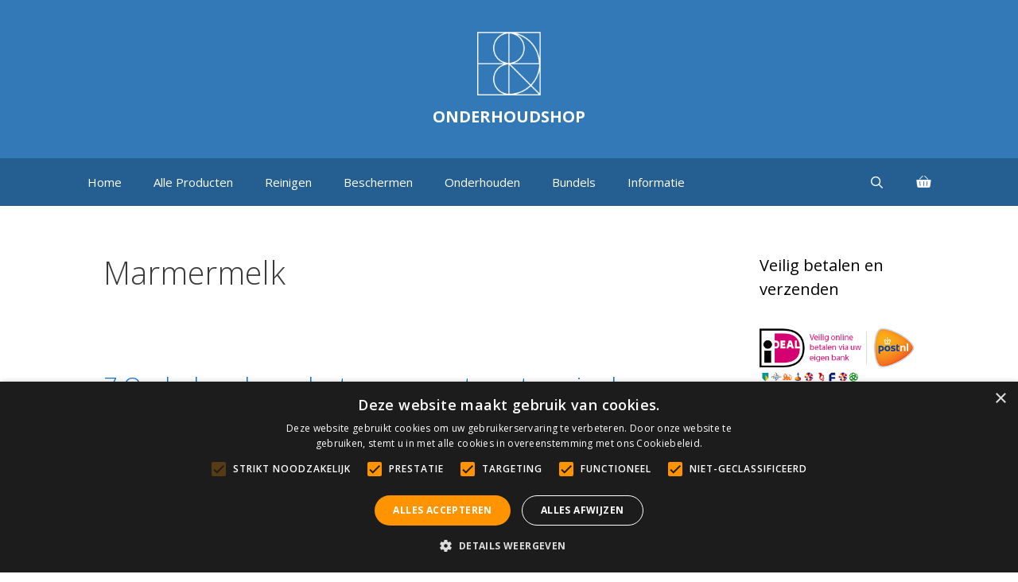

--- FILE ---
content_type: text/html; charset=UTF-8
request_url: https://www.onderhoudshop.nl/tag/marmermelk/
body_size: 20393
content:
<!DOCTYPE html>
<html lang="nl-NL">
<head>
	<meta charset="UTF-8">
<script>
var gform;gform||(document.addEventListener("gform_main_scripts_loaded",function(){gform.scriptsLoaded=!0}),document.addEventListener("gform/theme/scripts_loaded",function(){gform.themeScriptsLoaded=!0}),window.addEventListener("DOMContentLoaded",function(){gform.domLoaded=!0}),gform={domLoaded:!1,scriptsLoaded:!1,themeScriptsLoaded:!1,isFormEditor:()=>"function"==typeof InitializeEditor,callIfLoaded:function(o){return!(!gform.domLoaded||!gform.scriptsLoaded||!gform.themeScriptsLoaded&&!gform.isFormEditor()||(gform.isFormEditor()&&console.warn("The use of gform.initializeOnLoaded() is deprecated in the form editor context and will be removed in Gravity Forms 3.1."),o(),0))},initializeOnLoaded:function(o){gform.callIfLoaded(o)||(document.addEventListener("gform_main_scripts_loaded",()=>{gform.scriptsLoaded=!0,gform.callIfLoaded(o)}),document.addEventListener("gform/theme/scripts_loaded",()=>{gform.themeScriptsLoaded=!0,gform.callIfLoaded(o)}),window.addEventListener("DOMContentLoaded",()=>{gform.domLoaded=!0,gform.callIfLoaded(o)}))},hooks:{action:{},filter:{}},addAction:function(o,r,e,t){gform.addHook("action",o,r,e,t)},addFilter:function(o,r,e,t){gform.addHook("filter",o,r,e,t)},doAction:function(o){gform.doHook("action",o,arguments)},applyFilters:function(o){return gform.doHook("filter",o,arguments)},removeAction:function(o,r){gform.removeHook("action",o,r)},removeFilter:function(o,r,e){gform.removeHook("filter",o,r,e)},addHook:function(o,r,e,t,n){null==gform.hooks[o][r]&&(gform.hooks[o][r]=[]);var d=gform.hooks[o][r];null==n&&(n=r+"_"+d.length),gform.hooks[o][r].push({tag:n,callable:e,priority:t=null==t?10:t})},doHook:function(r,o,e){var t;if(e=Array.prototype.slice.call(e,1),null!=gform.hooks[r][o]&&((o=gform.hooks[r][o]).sort(function(o,r){return o.priority-r.priority}),o.forEach(function(o){"function"!=typeof(t=o.callable)&&(t=window[t]),"action"==r?t.apply(null,e):e[0]=t.apply(null,e)})),"filter"==r)return e[0]},removeHook:function(o,r,t,n){var e;null!=gform.hooks[o][r]&&(e=(e=gform.hooks[o][r]).filter(function(o,r,e){return!!(null!=n&&n!=o.tag||null!=t&&t!=o.priority)}),gform.hooks[o][r]=e)}});
</script>

	<meta name='robots' content='index, follow, max-image-preview:large, max-snippet:-1, max-video-preview:-1' />
<script type="text/javascript" charset="UTF-8" data-cs-platform="wordpress" src="https://cdn.cookie-script.com/s/f70351aa02a9f38ee96977a7f0702c12.js" id="cookie_script-js-with"></script><meta name="viewport" content="width=device-width, initial-scale=1">
	<!-- This site is optimized with the Yoast SEO plugin v26.6 - https://yoast.com/wordpress/plugins/seo/ -->
	<title>Marmermelk - Onderhoudshop</title>
	<link rel="canonical" href="https://www.onderhoudshop.nl/tag/marmermelk/" />
	<meta property="og:locale" content="nl_NL" />
	<meta property="og:type" content="article" />
	<meta property="og:title" content="Marmermelk - Onderhoudshop" />
	<meta property="og:url" content="https://www.onderhoudshop.nl/tag/marmermelk/" />
	<meta property="og:site_name" content="Onderhoudshop" />
	<meta name="twitter:card" content="summary_large_image" />
	<script type="application/ld+json" class="yoast-schema-graph">{"@context":"https://schema.org","@graph":[{"@type":"CollectionPage","@id":"https://www.onderhoudshop.nl/tag/marmermelk/","url":"https://www.onderhoudshop.nl/tag/marmermelk/","name":"Marmermelk - Onderhoudshop","isPartOf":{"@id":"https://www.onderhoudshop.nl/#website"},"breadcrumb":{"@id":"https://www.onderhoudshop.nl/tag/marmermelk/#breadcrumb"},"inLanguage":"nl-NL"},{"@type":"BreadcrumbList","@id":"https://www.onderhoudshop.nl/tag/marmermelk/#breadcrumb","itemListElement":[{"@type":"ListItem","position":1,"name":"Home","item":"https://www.onderhoudshop.nl/"},{"@type":"ListItem","position":2,"name":"Marmermelk"}]},{"@type":"WebSite","@id":"https://www.onderhoudshop.nl/#website","url":"https://www.onderhoudshop.nl/","name":"Onderhoudshop","description":"De specialist in onderhoudsproducten","publisher":{"@id":"https://www.onderhoudshop.nl/#organization"},"potentialAction":[{"@type":"SearchAction","target":{"@type":"EntryPoint","urlTemplate":"https://www.onderhoudshop.nl/?s={search_term_string}"},"query-input":{"@type":"PropertyValueSpecification","valueRequired":true,"valueName":"search_term_string"}}],"inLanguage":"nl-NL"},{"@type":"Organization","@id":"https://www.onderhoudshop.nl/#organization","name":"Onderhoudshop","url":"https://www.onderhoudshop.nl/","logo":{"@type":"ImageObject","inLanguage":"nl-NL","@id":"https://www.onderhoudshop.nl/#/schema/logo/image/","url":"https://www.onderhoudshop.nl/wp-content/uploads/2019/08/cropped-vdhvd-logo-white.png","contentUrl":"https://www.onderhoudshop.nl/wp-content/uploads/2019/08/cropped-vdhvd-logo-white.png","width":214,"height":214,"caption":"Onderhoudshop"},"image":{"@id":"https://www.onderhoudshop.nl/#/schema/logo/image/"}}]}</script>
	<!-- / Yoast SEO plugin. -->


<link rel='dns-prefetch' href='//www.googletagmanager.com' />
<link href='https://fonts.gstatic.com' crossorigin rel='preconnect' />
<link href='https://fonts.googleapis.com' crossorigin rel='preconnect' />
<link rel="alternate" type="application/rss+xml" title="Onderhoudshop &raquo; feed" href="https://www.onderhoudshop.nl/feed/" />
<link rel="alternate" type="application/rss+xml" title="Onderhoudshop &raquo; reacties feed" href="https://www.onderhoudshop.nl/comments/feed/" />
<link rel="alternate" type="application/rss+xml" title="Onderhoudshop &raquo; Marmermelk tag feed" href="https://www.onderhoudshop.nl/tag/marmermelk/feed/" />
<style id='wp-img-auto-sizes-contain-inline-css'>
img:is([sizes=auto i],[sizes^="auto," i]){contain-intrinsic-size:3000px 1500px}
/*# sourceURL=wp-img-auto-sizes-contain-inline-css */
</style>
<link rel='stylesheet' id='generate-fonts-css' href='//fonts.googleapis.com/css?family=Open+Sans:300,300italic,regular,italic,600,600italic,700,700italic,800,800italic' media='all' />
<style id='wp-emoji-styles-inline-css'>

	img.wp-smiley, img.emoji {
		display: inline !important;
		border: none !important;
		box-shadow: none !important;
		height: 1em !important;
		width: 1em !important;
		margin: 0 0.07em !important;
		vertical-align: -0.1em !important;
		background: none !important;
		padding: 0 !important;
	}
/*# sourceURL=wp-emoji-styles-inline-css */
</style>
<link rel='stylesheet' id='wp-block-library-css' href='https://www.onderhoudshop.nl/wp-includes/css/dist/block-library/style.min.css?ver=6.9' media='all' />
<link rel='stylesheet' id='wc-blocks-style-css' href='https://www.onderhoudshop.nl/wp-content/plugins/woocommerce/assets/client/blocks/wc-blocks.css?ver=wc-10.4.3' media='all' />
<style id='global-styles-inline-css'>
:root{--wp--preset--aspect-ratio--square: 1;--wp--preset--aspect-ratio--4-3: 4/3;--wp--preset--aspect-ratio--3-4: 3/4;--wp--preset--aspect-ratio--3-2: 3/2;--wp--preset--aspect-ratio--2-3: 2/3;--wp--preset--aspect-ratio--16-9: 16/9;--wp--preset--aspect-ratio--9-16: 9/16;--wp--preset--color--black: #000000;--wp--preset--color--cyan-bluish-gray: #abb8c3;--wp--preset--color--white: #ffffff;--wp--preset--color--pale-pink: #f78da7;--wp--preset--color--vivid-red: #cf2e2e;--wp--preset--color--luminous-vivid-orange: #ff6900;--wp--preset--color--luminous-vivid-amber: #fcb900;--wp--preset--color--light-green-cyan: #7bdcb5;--wp--preset--color--vivid-green-cyan: #00d084;--wp--preset--color--pale-cyan-blue: #8ed1fc;--wp--preset--color--vivid-cyan-blue: #0693e3;--wp--preset--color--vivid-purple: #9b51e0;--wp--preset--color--contrast: var(--contrast);--wp--preset--color--contrast-2: var(--contrast-2);--wp--preset--color--contrast-3: var(--contrast-3);--wp--preset--color--base: var(--base);--wp--preset--color--base-2: var(--base-2);--wp--preset--color--base-3: var(--base-3);--wp--preset--color--accent: var(--accent);--wp--preset--gradient--vivid-cyan-blue-to-vivid-purple: linear-gradient(135deg,rgb(6,147,227) 0%,rgb(155,81,224) 100%);--wp--preset--gradient--light-green-cyan-to-vivid-green-cyan: linear-gradient(135deg,rgb(122,220,180) 0%,rgb(0,208,130) 100%);--wp--preset--gradient--luminous-vivid-amber-to-luminous-vivid-orange: linear-gradient(135deg,rgb(252,185,0) 0%,rgb(255,105,0) 100%);--wp--preset--gradient--luminous-vivid-orange-to-vivid-red: linear-gradient(135deg,rgb(255,105,0) 0%,rgb(207,46,46) 100%);--wp--preset--gradient--very-light-gray-to-cyan-bluish-gray: linear-gradient(135deg,rgb(238,238,238) 0%,rgb(169,184,195) 100%);--wp--preset--gradient--cool-to-warm-spectrum: linear-gradient(135deg,rgb(74,234,220) 0%,rgb(151,120,209) 20%,rgb(207,42,186) 40%,rgb(238,44,130) 60%,rgb(251,105,98) 80%,rgb(254,248,76) 100%);--wp--preset--gradient--blush-light-purple: linear-gradient(135deg,rgb(255,206,236) 0%,rgb(152,150,240) 100%);--wp--preset--gradient--blush-bordeaux: linear-gradient(135deg,rgb(254,205,165) 0%,rgb(254,45,45) 50%,rgb(107,0,62) 100%);--wp--preset--gradient--luminous-dusk: linear-gradient(135deg,rgb(255,203,112) 0%,rgb(199,81,192) 50%,rgb(65,88,208) 100%);--wp--preset--gradient--pale-ocean: linear-gradient(135deg,rgb(255,245,203) 0%,rgb(182,227,212) 50%,rgb(51,167,181) 100%);--wp--preset--gradient--electric-grass: linear-gradient(135deg,rgb(202,248,128) 0%,rgb(113,206,126) 100%);--wp--preset--gradient--midnight: linear-gradient(135deg,rgb(2,3,129) 0%,rgb(40,116,252) 100%);--wp--preset--font-size--small: 13px;--wp--preset--font-size--medium: 20px;--wp--preset--font-size--large: 36px;--wp--preset--font-size--x-large: 42px;--wp--preset--spacing--20: 0.44rem;--wp--preset--spacing--30: 0.67rem;--wp--preset--spacing--40: 1rem;--wp--preset--spacing--50: 1.5rem;--wp--preset--spacing--60: 2.25rem;--wp--preset--spacing--70: 3.38rem;--wp--preset--spacing--80: 5.06rem;--wp--preset--shadow--natural: 6px 6px 9px rgba(0, 0, 0, 0.2);--wp--preset--shadow--deep: 12px 12px 50px rgba(0, 0, 0, 0.4);--wp--preset--shadow--sharp: 6px 6px 0px rgba(0, 0, 0, 0.2);--wp--preset--shadow--outlined: 6px 6px 0px -3px rgb(255, 255, 255), 6px 6px rgb(0, 0, 0);--wp--preset--shadow--crisp: 6px 6px 0px rgb(0, 0, 0);}:where(.is-layout-flex){gap: 0.5em;}:where(.is-layout-grid){gap: 0.5em;}body .is-layout-flex{display: flex;}.is-layout-flex{flex-wrap: wrap;align-items: center;}.is-layout-flex > :is(*, div){margin: 0;}body .is-layout-grid{display: grid;}.is-layout-grid > :is(*, div){margin: 0;}:where(.wp-block-columns.is-layout-flex){gap: 2em;}:where(.wp-block-columns.is-layout-grid){gap: 2em;}:where(.wp-block-post-template.is-layout-flex){gap: 1.25em;}:where(.wp-block-post-template.is-layout-grid){gap: 1.25em;}.has-black-color{color: var(--wp--preset--color--black) !important;}.has-cyan-bluish-gray-color{color: var(--wp--preset--color--cyan-bluish-gray) !important;}.has-white-color{color: var(--wp--preset--color--white) !important;}.has-pale-pink-color{color: var(--wp--preset--color--pale-pink) !important;}.has-vivid-red-color{color: var(--wp--preset--color--vivid-red) !important;}.has-luminous-vivid-orange-color{color: var(--wp--preset--color--luminous-vivid-orange) !important;}.has-luminous-vivid-amber-color{color: var(--wp--preset--color--luminous-vivid-amber) !important;}.has-light-green-cyan-color{color: var(--wp--preset--color--light-green-cyan) !important;}.has-vivid-green-cyan-color{color: var(--wp--preset--color--vivid-green-cyan) !important;}.has-pale-cyan-blue-color{color: var(--wp--preset--color--pale-cyan-blue) !important;}.has-vivid-cyan-blue-color{color: var(--wp--preset--color--vivid-cyan-blue) !important;}.has-vivid-purple-color{color: var(--wp--preset--color--vivid-purple) !important;}.has-black-background-color{background-color: var(--wp--preset--color--black) !important;}.has-cyan-bluish-gray-background-color{background-color: var(--wp--preset--color--cyan-bluish-gray) !important;}.has-white-background-color{background-color: var(--wp--preset--color--white) !important;}.has-pale-pink-background-color{background-color: var(--wp--preset--color--pale-pink) !important;}.has-vivid-red-background-color{background-color: var(--wp--preset--color--vivid-red) !important;}.has-luminous-vivid-orange-background-color{background-color: var(--wp--preset--color--luminous-vivid-orange) !important;}.has-luminous-vivid-amber-background-color{background-color: var(--wp--preset--color--luminous-vivid-amber) !important;}.has-light-green-cyan-background-color{background-color: var(--wp--preset--color--light-green-cyan) !important;}.has-vivid-green-cyan-background-color{background-color: var(--wp--preset--color--vivid-green-cyan) !important;}.has-pale-cyan-blue-background-color{background-color: var(--wp--preset--color--pale-cyan-blue) !important;}.has-vivid-cyan-blue-background-color{background-color: var(--wp--preset--color--vivid-cyan-blue) !important;}.has-vivid-purple-background-color{background-color: var(--wp--preset--color--vivid-purple) !important;}.has-black-border-color{border-color: var(--wp--preset--color--black) !important;}.has-cyan-bluish-gray-border-color{border-color: var(--wp--preset--color--cyan-bluish-gray) !important;}.has-white-border-color{border-color: var(--wp--preset--color--white) !important;}.has-pale-pink-border-color{border-color: var(--wp--preset--color--pale-pink) !important;}.has-vivid-red-border-color{border-color: var(--wp--preset--color--vivid-red) !important;}.has-luminous-vivid-orange-border-color{border-color: var(--wp--preset--color--luminous-vivid-orange) !important;}.has-luminous-vivid-amber-border-color{border-color: var(--wp--preset--color--luminous-vivid-amber) !important;}.has-light-green-cyan-border-color{border-color: var(--wp--preset--color--light-green-cyan) !important;}.has-vivid-green-cyan-border-color{border-color: var(--wp--preset--color--vivid-green-cyan) !important;}.has-pale-cyan-blue-border-color{border-color: var(--wp--preset--color--pale-cyan-blue) !important;}.has-vivid-cyan-blue-border-color{border-color: var(--wp--preset--color--vivid-cyan-blue) !important;}.has-vivid-purple-border-color{border-color: var(--wp--preset--color--vivid-purple) !important;}.has-vivid-cyan-blue-to-vivid-purple-gradient-background{background: var(--wp--preset--gradient--vivid-cyan-blue-to-vivid-purple) !important;}.has-light-green-cyan-to-vivid-green-cyan-gradient-background{background: var(--wp--preset--gradient--light-green-cyan-to-vivid-green-cyan) !important;}.has-luminous-vivid-amber-to-luminous-vivid-orange-gradient-background{background: var(--wp--preset--gradient--luminous-vivid-amber-to-luminous-vivid-orange) !important;}.has-luminous-vivid-orange-to-vivid-red-gradient-background{background: var(--wp--preset--gradient--luminous-vivid-orange-to-vivid-red) !important;}.has-very-light-gray-to-cyan-bluish-gray-gradient-background{background: var(--wp--preset--gradient--very-light-gray-to-cyan-bluish-gray) !important;}.has-cool-to-warm-spectrum-gradient-background{background: var(--wp--preset--gradient--cool-to-warm-spectrum) !important;}.has-blush-light-purple-gradient-background{background: var(--wp--preset--gradient--blush-light-purple) !important;}.has-blush-bordeaux-gradient-background{background: var(--wp--preset--gradient--blush-bordeaux) !important;}.has-luminous-dusk-gradient-background{background: var(--wp--preset--gradient--luminous-dusk) !important;}.has-pale-ocean-gradient-background{background: var(--wp--preset--gradient--pale-ocean) !important;}.has-electric-grass-gradient-background{background: var(--wp--preset--gradient--electric-grass) !important;}.has-midnight-gradient-background{background: var(--wp--preset--gradient--midnight) !important;}.has-small-font-size{font-size: var(--wp--preset--font-size--small) !important;}.has-medium-font-size{font-size: var(--wp--preset--font-size--medium) !important;}.has-large-font-size{font-size: var(--wp--preset--font-size--large) !important;}.has-x-large-font-size{font-size: var(--wp--preset--font-size--x-large) !important;}
/*# sourceURL=global-styles-inline-css */
</style>

<style id='classic-theme-styles-inline-css'>
/*! This file is auto-generated */
.wp-block-button__link{color:#fff;background-color:#32373c;border-radius:9999px;box-shadow:none;text-decoration:none;padding:calc(.667em + 2px) calc(1.333em + 2px);font-size:1.125em}.wp-block-file__button{background:#32373c;color:#fff;text-decoration:none}
/*# sourceURL=/wp-includes/css/classic-themes.min.css */
</style>
<link rel='stylesheet' id='woocommerce-layout-css' href='https://www.onderhoudshop.nl/wp-content/plugins/woocommerce/assets/css/woocommerce-layout.css?ver=10.4.3' media='all' />
<link rel='stylesheet' id='woocommerce-smallscreen-css' href='https://www.onderhoudshop.nl/wp-content/plugins/woocommerce/assets/css/woocommerce-smallscreen.css?ver=10.4.3' media='only screen and (max-width: 768px)' />
<link rel='stylesheet' id='woocommerce-general-css' href='https://www.onderhoudshop.nl/wp-content/plugins/woocommerce/assets/css/woocommerce.css?ver=10.4.3' media='all' />
<style id='woocommerce-inline-inline-css'>
.woocommerce form .form-row .required { visibility: visible; }
/*# sourceURL=woocommerce-inline-inline-css */
</style>
<link rel='stylesheet' id='metorik-css-css' href='https://www.onderhoudshop.nl/wp-content/plugins/metorik-helper/assets/css/metorik.css?ver=2.0.10' media='all' />
<link rel='stylesheet' id='generate-style-grid-css' href='https://www.onderhoudshop.nl/wp-content/themes/generatepress/assets/css/unsemantic-grid.min.css?ver=3.6.1' media='all' />
<link rel='stylesheet' id='generate-style-css' href='https://www.onderhoudshop.nl/wp-content/themes/generatepress/assets/css/style.min.css?ver=3.6.1' media='all' />
<style id='generate-style-inline-css'>
body{background-color:#ffffff;color:#3a3a3a;}a{color:#1e73be;}a:hover, a:focus, a:active{color:#000000;}body .grid-container{max-width:1100px;}.wp-block-group__inner-container{max-width:1100px;margin-left:auto;margin-right:auto;}.site-header .header-image{width:80px;}.navigation-search{position:absolute;left:-99999px;pointer-events:none;visibility:hidden;z-index:20;width:100%;top:0;transition:opacity 100ms ease-in-out;opacity:0;}.navigation-search.nav-search-active{left:0;right:0;pointer-events:auto;visibility:visible;opacity:1;}.navigation-search input[type="search"]{outline:0;border:0;vertical-align:bottom;line-height:1;opacity:0.9;width:100%;z-index:20;border-radius:0;-webkit-appearance:none;height:60px;}.navigation-search input::-ms-clear{display:none;width:0;height:0;}.navigation-search input::-ms-reveal{display:none;width:0;height:0;}.navigation-search input::-webkit-search-decoration, .navigation-search input::-webkit-search-cancel-button, .navigation-search input::-webkit-search-results-button, .navigation-search input::-webkit-search-results-decoration{display:none;}.main-navigation li.search-item{z-index:21;}li.search-item.active{transition:opacity 100ms ease-in-out;}.nav-left-sidebar .main-navigation li.search-item.active,.nav-right-sidebar .main-navigation li.search-item.active{width:auto;display:inline-block;float:right;}.gen-sidebar-nav .navigation-search{top:auto;bottom:0;}:root{--contrast:#222222;--contrast-2:#575760;--contrast-3:#b2b2be;--base:#f0f0f0;--base-2:#f7f8f9;--base-3:#ffffff;--accent:#1e73be;}:root .has-contrast-color{color:var(--contrast);}:root .has-contrast-background-color{background-color:var(--contrast);}:root .has-contrast-2-color{color:var(--contrast-2);}:root .has-contrast-2-background-color{background-color:var(--contrast-2);}:root .has-contrast-3-color{color:var(--contrast-3);}:root .has-contrast-3-background-color{background-color:var(--contrast-3);}:root .has-base-color{color:var(--base);}:root .has-base-background-color{background-color:var(--base);}:root .has-base-2-color{color:var(--base-2);}:root .has-base-2-background-color{background-color:var(--base-2);}:root .has-base-3-color{color:var(--base-3);}:root .has-base-3-background-color{background-color:var(--base-3);}:root .has-accent-color{color:var(--accent);}:root .has-accent-background-color{background-color:var(--accent);}body, button, input, select, textarea{font-family:"Open Sans", sans-serif;}body{line-height:1.5;}.entry-content > [class*="wp-block-"]:not(:last-child):not(.wp-block-heading){margin-bottom:1.5em;}.main-title{font-size:45px;}.main-navigation .main-nav ul ul li a{font-size:14px;}.sidebar .widget, .footer-widgets .widget{font-size:17px;}h1{font-weight:300;font-size:40px;}h2{font-weight:300;font-size:30px;}h3{font-size:20px;}h4{font-size:inherit;}h5{font-size:inherit;}@media (max-width:768px){.main-title{font-size:30px;}h1{font-size:30px;}h2{font-size:25px;}}.top-bar{background-color:#636363;color:#ffffff;}.top-bar a{color:#ffffff;}.top-bar a:hover{color:#303030;}.site-header{background-color:#3379b7;color:#ffffff;}.site-header a{color:#ffffff;}.main-title a,.main-title a:hover{color:#ffffff;}.site-description{color:#ffffff;}.main-navigation,.main-navigation ul ul{background-color:#255f92;}.main-navigation .main-nav ul li a, .main-navigation .menu-toggle, .main-navigation .menu-bar-items{color:#ffffff;}.main-navigation .main-nav ul li:not([class*="current-menu-"]):hover > a, .main-navigation .main-nav ul li:not([class*="current-menu-"]):focus > a, .main-navigation .main-nav ul li.sfHover:not([class*="current-menu-"]) > a, .main-navigation .menu-bar-item:hover > a, .main-navigation .menu-bar-item.sfHover > a{color:#ffffff;background-color:#255f92;}button.menu-toggle:hover,button.menu-toggle:focus,.main-navigation .mobile-bar-items a,.main-navigation .mobile-bar-items a:hover,.main-navigation .mobile-bar-items a:focus{color:#ffffff;}.main-navigation .main-nav ul li[class*="current-menu-"] > a{color:#ffffff;background-color:#3379b7;}.navigation-search input[type="search"],.navigation-search input[type="search"]:active, .navigation-search input[type="search"]:focus, .main-navigation .main-nav ul li.search-item.active > a, .main-navigation .menu-bar-items .search-item.active > a{color:#ffffff;background-color:#255f92;}.main-navigation ul ul{background-color:#3f3f3f;}.main-navigation .main-nav ul ul li a{color:#ffffff;}.main-navigation .main-nav ul ul li:not([class*="current-menu-"]):hover > a,.main-navigation .main-nav ul ul li:not([class*="current-menu-"]):focus > a, .main-navigation .main-nav ul ul li.sfHover:not([class*="current-menu-"]) > a{color:#ffffff;background-color:#4f4f4f;}.main-navigation .main-nav ul ul li[class*="current-menu-"] > a{color:#ffffff;background-color:#4f4f4f;}.separate-containers .inside-article, .separate-containers .comments-area, .separate-containers .page-header, .one-container .container, .separate-containers .paging-navigation, .inside-page-header{background-color:#ffffff;}.entry-meta{color:#595959;}.entry-meta a{color:#595959;}.entry-meta a:hover{color:#1e73be;}.sidebar .widget{background-color:#ffffff;}.sidebar .widget .widget-title{color:#000000;}.footer-widgets{color:#ffffff;background-color:#255f92;}.footer-widgets a{color:#ffffff;}.footer-widgets a:hover{color:#ffffff;}.footer-widgets .widget-title{color:#ffffff;}.site-info{color:#ffffff;background-color:#222222;}.site-info a{color:#ffffff;}.site-info a:hover{color:#606060;}.footer-bar .widget_nav_menu .current-menu-item a{color:#606060;}input[type="text"],input[type="email"],input[type="url"],input[type="password"],input[type="search"],input[type="tel"],input[type="number"],textarea,select{color:#666666;background-color:#fafafa;border-color:#cccccc;}input[type="text"]:focus,input[type="email"]:focus,input[type="url"]:focus,input[type="password"]:focus,input[type="search"]:focus,input[type="tel"]:focus,input[type="number"]:focus,textarea:focus,select:focus{color:#666666;background-color:#ffffff;border-color:#bfbfbf;}button,html input[type="button"],input[type="reset"],input[type="submit"],a.button,a.wp-block-button__link:not(.has-background){color:#ffffff;background-color:#ffa200;}button:hover,html input[type="button"]:hover,input[type="reset"]:hover,input[type="submit"]:hover,a.button:hover,button:focus,html input[type="button"]:focus,input[type="reset"]:focus,input[type="submit"]:focus,a.button:focus,a.wp-block-button__link:not(.has-background):active,a.wp-block-button__link:not(.has-background):focus,a.wp-block-button__link:not(.has-background):hover{color:#ffffff;background-color:#e37b02;}a.generate-back-to-top{background-color:rgba( 0,0,0,0.4 );color:#ffffff;}a.generate-back-to-top:hover,a.generate-back-to-top:focus{background-color:rgba( 0,0,0,0.6 );color:#ffffff;}:root{--gp-search-modal-bg-color:var(--base-3);--gp-search-modal-text-color:var(--contrast);--gp-search-modal-overlay-bg-color:rgba(0,0,0,0.2);}@media (max-width:768px){.main-navigation .menu-bar-item:hover > a, .main-navigation .menu-bar-item.sfHover > a{background:none;color:#ffffff;}}.inside-top-bar{padding:10px;}.inside-header{padding:40px;}.site-main .wp-block-group__inner-container{padding:40px;}.entry-content .alignwide, body:not(.no-sidebar) .entry-content .alignfull{margin-left:-40px;width:calc(100% + 80px);max-width:calc(100% + 80px);}.rtl .menu-item-has-children .dropdown-menu-toggle{padding-left:20px;}.rtl .main-navigation .main-nav ul li.menu-item-has-children > a{padding-right:20px;}.site-info{padding:20px;}@media (max-width:768px){.separate-containers .inside-article, .separate-containers .comments-area, .separate-containers .page-header, .separate-containers .paging-navigation, .one-container .site-content, .inside-page-header{padding:30px;}.site-main .wp-block-group__inner-container{padding:30px;}.site-info{padding-right:10px;padding-left:10px;}.entry-content .alignwide, body:not(.no-sidebar) .entry-content .alignfull{margin-left:-30px;width:calc(100% + 60px);max-width:calc(100% + 60px);}}.one-container .sidebar .widget{padding:0px;}@media (max-width:768px){.main-navigation .menu-toggle,.main-navigation .mobile-bar-items,.sidebar-nav-mobile:not(#sticky-placeholder){display:block;}.main-navigation ul,.gen-sidebar-nav{display:none;}[class*="nav-float-"] .site-header .inside-header > *{float:none;clear:both;}}
.dynamic-author-image-rounded{border-radius:100%;}.dynamic-featured-image, .dynamic-author-image{vertical-align:middle;}.one-container.blog .dynamic-content-template:not(:last-child), .one-container.archive .dynamic-content-template:not(:last-child){padding-bottom:0px;}.dynamic-entry-excerpt > p:last-child{margin-bottom:0px;}
/*# sourceURL=generate-style-inline-css */
</style>
<link rel='stylesheet' id='generate-mobile-style-css' href='https://www.onderhoudshop.nl/wp-content/themes/generatepress/assets/css/mobile.min.css?ver=3.6.1' media='all' />
<link rel='stylesheet' id='generate-font-icons-css' href='https://www.onderhoudshop.nl/wp-content/themes/generatepress/assets/css/components/font-icons.min.css?ver=3.6.1' media='all' />
<link rel='stylesheet' id='font-awesome-5-css' href='https://www.onderhoudshop.nl/wp-content/plugins/bb-plugin/fonts/fontawesome/5.15.4/css/all.min.css?ver=2.9.4.2' media='all' />
<link rel='stylesheet' id='font-awesome-css' href='https://www.onderhoudshop.nl/wp-content/plugins/bb-plugin/fonts/fontawesome/5.15.4/css/v4-shims.min.css?ver=2.9.4.2' media='all' />
<link rel='stylesheet' id='mollie-applepaydirect-css' href='https://www.onderhoudshop.nl/wp-content/plugins/mollie-payments-for-woocommerce/public/css/mollie-applepaydirect.min.css?ver=1766751179' media='screen' />
<link rel='stylesheet' id='generate-woocommerce-css' href='https://www.onderhoudshop.nl/wp-content/plugins/gp-premium/woocommerce/functions/css/woocommerce.min.css?ver=2.5.5' media='all' />
<style id='generate-woocommerce-inline-css'>
.woocommerce ul.products li.product .woocommerce-LoopProduct-link h2, .woocommerce ul.products li.product .woocommerce-loop-category__title{font-weight:normal;text-transform:none;font-size:20px;}.woocommerce .up-sells ul.products li.product .woocommerce-LoopProduct-link h2, .woocommerce .cross-sells ul.products li.product .woocommerce-LoopProduct-link h2, .woocommerce .related ul.products li.product .woocommerce-LoopProduct-link h2{font-size:20px;}.woocommerce #respond input#submit, .woocommerce a.button, .woocommerce button.button, .woocommerce input.button, .wc-block-components-button{color:#ffffff;background-color:#ffa200;text-decoration:none;font-weight:normal;text-transform:none;}.woocommerce #respond input#submit:hover, .woocommerce a.button:hover, .woocommerce button.button:hover, .woocommerce input.button:hover, .wc-block-components-button:hover{color:#ffffff;background-color:#e37b02;}.woocommerce #respond input#submit.alt, .woocommerce a.button.alt, .woocommerce button.button.alt, .woocommerce input.button.alt, .woocommerce #respond input#submit.alt.disabled, .woocommerce #respond input#submit.alt.disabled:hover, .woocommerce #respond input#submit.alt:disabled, .woocommerce #respond input#submit.alt:disabled:hover, .woocommerce #respond input#submit.alt:disabled[disabled], .woocommerce #respond input#submit.alt:disabled[disabled]:hover, .woocommerce a.button.alt.disabled, .woocommerce a.button.alt.disabled:hover, .woocommerce a.button.alt:disabled, .woocommerce a.button.alt:disabled:hover, .woocommerce a.button.alt:disabled[disabled], .woocommerce a.button.alt:disabled[disabled]:hover, .woocommerce button.button.alt.disabled, .woocommerce button.button.alt.disabled:hover, .woocommerce button.button.alt:disabled, .woocommerce button.button.alt:disabled:hover, .woocommerce button.button.alt:disabled[disabled], .woocommerce button.button.alt:disabled[disabled]:hover, .woocommerce input.button.alt.disabled, .woocommerce input.button.alt.disabled:hover, .woocommerce input.button.alt:disabled, .woocommerce input.button.alt:disabled:hover, .woocommerce input.button.alt:disabled[disabled], .woocommerce input.button.alt:disabled[disabled]:hover{color:#ffffff;background-color:#ffa200;}.woocommerce #respond input#submit.alt:hover, .woocommerce a.button.alt:hover, .woocommerce button.button.alt:hover, .woocommerce input.button.alt:hover{color:#ffffff;background-color:#e37b02;}button.wc-block-components-panel__button{font-size:inherit;}.woocommerce .star-rating span:before, .woocommerce p.stars:hover a::before{color:#ffa200;}.woocommerce span.onsale{background-color:#222222;color:#ffffff;}.woocommerce ul.products li.product .price, .woocommerce div.product p.price{color:#222222;}.woocommerce div.product .woocommerce-tabs ul.tabs li a{color:#222222;}.woocommerce div.product .woocommerce-tabs ul.tabs li a:hover, .woocommerce div.product .woocommerce-tabs ul.tabs li.active a{color:#1e73be;}.woocommerce-message{background-color:#0b9444;color:#ffffff;}div.woocommerce-message a.button, div.woocommerce-message a.button:focus, div.woocommerce-message a.button:hover, div.woocommerce-message a, div.woocommerce-message a:focus, div.woocommerce-message a:hover{color:#ffffff;}.woocommerce-info{background-color:#1e73be;color:#ffffff;}div.woocommerce-info a.button, div.woocommerce-info a.button:focus, div.woocommerce-info a.button:hover, div.woocommerce-info a, div.woocommerce-info a:focus, div.woocommerce-info a:hover{color:#ffffff;}.woocommerce-error{background-color:#e8626d;color:#ffffff;}div.woocommerce-error a.button, div.woocommerce-error a.button:focus, div.woocommerce-error a.button:hover, div.woocommerce-error a, div.woocommerce-error a:focus, div.woocommerce-error a:hover{color:#ffffff;}.woocommerce-product-details__short-description{color:#3a3a3a;}#wc-mini-cart{background-color:#ffffff;color:#000000;}#wc-mini-cart a:not(.button), #wc-mini-cart a.remove{color:#000000;}#wc-mini-cart .button{color:#ffffff;}#wc-mini-cart .button:hover, #wc-mini-cart .button:focus, #wc-mini-cart .button:active{color:#ffffff;}.woocommerce #content div.product div.images, .woocommerce div.product div.images, .woocommerce-page #content div.product div.images, .woocommerce-page div.product div.images{width:50%;}.add-to-cart-panel{background-color:#ffffff;color:#000000;}.add-to-cart-panel a:not(.button){color:#000000;}.woocommerce .widget_price_filter .price_slider_wrapper .ui-widget-content{background-color:#dddddd;}.woocommerce .widget_price_filter .ui-slider .ui-slider-range, .woocommerce .widget_price_filter .ui-slider .ui-slider-handle{background-color:#666666;}.wc-columns-container .products, .woocommerce .related ul.products, .woocommerce .up-sells ul.products{grid-gap:50px;}@media (max-width: 1024px){.woocommerce .wc-columns-container.wc-tablet-columns-2 .products{-ms-grid-columns:(1fr)[2];grid-template-columns:repeat(2, 1fr);}.wc-related-upsell-tablet-columns-2 .related ul.products, .wc-related-upsell-tablet-columns-2 .up-sells ul.products{-ms-grid-columns:(1fr)[2];grid-template-columns:repeat(2, 1fr);}}@media (max-width:768px){.add-to-cart-panel .continue-shopping{background-color:#ffffff;}.woocommerce #content div.product div.images,.woocommerce div.product div.images,.woocommerce-page #content div.product div.images,.woocommerce-page div.product div.images{width:100%;}}@media (max-width:768px){.mobile-bar-items + .menu-toggle{text-align:left;}nav.toggled .main-nav li.wc-menu-item{display:none !important;}body.nav-search-enabled .wc-menu-cart-activated:not(#mobile-header) .mobile-bar-items{float:right;position:relative;}.nav-search-enabled .wc-menu-cart-activated:not(#mobile-header) .menu-toggle{float:left;width:auto;}.mobile-bar-items.wc-mobile-cart-items{z-index:1;}}
/*# sourceURL=generate-woocommerce-inline-css */
</style>
<link rel='stylesheet' id='generate-woocommerce-mobile-css' href='https://www.onderhoudshop.nl/wp-content/plugins/gp-premium/woocommerce/functions/css/woocommerce-mobile.min.css?ver=2.5.5' media='(max-width:768px)' />
<link rel='stylesheet' id='gp-premium-icons-css' href='https://www.onderhoudshop.nl/wp-content/plugins/gp-premium/general/icons/icons.min.css?ver=2.5.5' media='all' />
<script id="woocommerce-google-analytics-integration-gtag-js-after">
/* Google Analytics for WooCommerce (gtag.js) */
					window.dataLayer = window.dataLayer || [];
					function gtag(){dataLayer.push(arguments);}
					// Set up default consent state.
					for ( const mode of [{"analytics_storage":"denied","ad_storage":"denied","ad_user_data":"denied","ad_personalization":"denied","region":["AT","BE","BG","HR","CY","CZ","DK","EE","FI","FR","DE","GR","HU","IS","IE","IT","LV","LI","LT","LU","MT","NL","NO","PL","PT","RO","SK","SI","ES","SE","GB","CH"]}] || [] ) {
						gtag( "consent", "default", { "wait_for_update": 500, ...mode } );
					}
					gtag("js", new Date());
					gtag("set", "developer_id.dOGY3NW", true);
					gtag("config", "G-BC8RLSMP2D", {"track_404":true,"allow_google_signals":true,"logged_in":false,"linker":{"domains":[],"allow_incoming":false},"custom_map":{"dimension1":"logged_in"}});
//# sourceURL=woocommerce-google-analytics-integration-gtag-js-after
</script>
<script id="wfco-utm-tracking-js-extra">
var wffnUtm = {"utc_offset":"60","site_url":"https://www.onderhoudshop.nl","genericParamEvents":"{\"user_roles\":\"guest\",\"plugin\":\"Funnel Builder\"}","cookieKeys":["flt","timezone","is_mobile","browser","fbclid","gclid","referrer","fl_url","utm_source","utm_medium","utm_campaign","utm_term","utm_content"],"excludeDomain":["paypal.com","klarna.com","quickpay.net"]};
//# sourceURL=wfco-utm-tracking-js-extra
</script>
<script src="https://www.onderhoudshop.nl/wp-content/plugins/funnel-builder/woofunnels/assets/js/utm-tracker.min.js?ver=1.10.12.70" id="wfco-utm-tracking-js" defer data-wp-strategy="defer"></script>
<script src="https://www.onderhoudshop.nl/wp-includes/js/jquery/jquery.min.js?ver=3.7.1" id="jquery-core-js"></script>
<script src="https://www.onderhoudshop.nl/wp-includes/js/jquery/jquery-migrate.min.js?ver=3.4.1" id="jquery-migrate-js"></script>
<script src="https://www.onderhoudshop.nl/wp-content/plugins/woocommerce/assets/js/jquery-blockui/jquery.blockUI.min.js?ver=2.7.0-wc.10.4.3" id="wc-jquery-blockui-js" defer data-wp-strategy="defer"></script>
<script id="wc-add-to-cart-js-extra">
var wc_add_to_cart_params = {"ajax_url":"/wp-admin/admin-ajax.php","wc_ajax_url":"/?wc-ajax=%%endpoint%%","i18n_view_cart":"Winkelmand bekijken","cart_url":"https://www.onderhoudshop.nl/winkelmand/","is_cart":"","cart_redirect_after_add":"no"};
//# sourceURL=wc-add-to-cart-js-extra
</script>
<script src="https://www.onderhoudshop.nl/wp-content/plugins/woocommerce/assets/js/frontend/add-to-cart.min.js?ver=10.4.3" id="wc-add-to-cart-js" defer data-wp-strategy="defer"></script>
<script src="https://www.onderhoudshop.nl/wp-content/plugins/woocommerce/assets/js/js-cookie/js.cookie.min.js?ver=2.1.4-wc.10.4.3" id="wc-js-cookie-js" defer data-wp-strategy="defer"></script>
<script id="woocommerce-js-extra">
var woocommerce_params = {"ajax_url":"/wp-admin/admin-ajax.php","wc_ajax_url":"/?wc-ajax=%%endpoint%%","i18n_password_show":"Wachtwoord weergeven","i18n_password_hide":"Wachtwoord verbergen"};
//# sourceURL=woocommerce-js-extra
</script>
<script src="https://www.onderhoudshop.nl/wp-content/plugins/woocommerce/assets/js/frontend/woocommerce.min.js?ver=10.4.3" id="woocommerce-js" defer data-wp-strategy="defer"></script>
<script id="wc-settings-dep-in-header-js-after">
console.warn( "Scripts that have a dependency on [wc-settings, wc-blocks-checkout] must be loaded in the footer, myparcelnl-delivery-options-block-view-script was registered to load in the header, but has been switched to load in the footer instead. See https://github.com/woocommerce/woocommerce-gutenberg-products-block/pull/5059" );
//# sourceURL=wc-settings-dep-in-header-js-after
</script>
<link rel="https://api.w.org/" href="https://www.onderhoudshop.nl/wp-json/" /><link rel="alternate" title="JSON" type="application/json" href="https://www.onderhoudshop.nl/wp-json/wp/v2/tags/546" /><link rel="EditURI" type="application/rsd+xml" title="RSD" href="https://www.onderhoudshop.nl/xmlrpc.php?rsd" />
<meta name="generator" content="WordPress 6.9" />
<meta name="generator" content="WooCommerce 10.4.3" />
	<noscript><style>.woocommerce-product-gallery{ opacity: 1 !important; }</style></noscript>
	<noscript><style>.lazyload[data-src]{display:none !important;}</style></noscript><style>.lazyload{background-image:none !important;}.lazyload:before{background-image:none !important;}</style><!-- Deadline Funnel --><script type="text/javascript" data-cfasync="false">function SendUrlToDeadlineFunnel(e){var r,t,c,a,h,n,o,A,i = "ABCDEFGHIJKLMNOPQRSTUVWXYZabcdefghijklmnopqrstuvwxyz0123456789+/=",d=0,l=0,s="",u=[];if(!e)return e;do r=e.charCodeAt(d++),t=e.charCodeAt(d++),c=e.charCodeAt(d++),A=r<<16|t<<8|c,a=A>>18&63,h=A>>12&63,n=A>>6&63,o=63&A,u[l++]=i.charAt(a)+i.charAt(h)+i.charAt(n)+i.charAt(o);while(d<e.length);s=u.join("");var C=e.length%3;var decoded = (C?s.slice(0,C-3):s)+"===".slice(C||3);decoded = decoded.replace("+", "-");decoded = decoded.replace("/", "_");return decoded;} var url = SendUrlToDeadlineFunnel(location.href); var parentUrlValue;try {parentUrlValue = window.parent.location.href;} catch(err) {if(err.name === "SecurityError") {parentUrlValue = document.referrer;}}var parentUrl = (parent !== window) ? ("/" + SendUrlToDeadlineFunnel(parentUrlValue)) : "";(function() {var s = document.createElement("script");s.type = "text/javascript";s.async = true;s.setAttribute("data-scriptid", "dfunifiedcode");s.src ="https://a.deadlinefunnel.com/unified/reactunified.bundle.js?userIdHash=eyJpdiI6IndsbGRcL012MDIxRkNnakNnTXRQVU53PT0iLCJ2YWx1ZSI6IlgzampiT2dmNjhIVjVtKzZ4RFFRd0E9PSIsIm1hYyI6ImNjOTQzYjhmZGQzYzEyN2RiNTczYThlYzBkY2NiYjYxZjc3MGVjNzA3Y2YwMmY3YmZjYzBkOTg5ZjMwMjQ4ZmIifQ==&pageFromUrl="+url+"&parentPageFromUrl="+parentUrl;var s2 = document.getElementsByTagName("script")[0];s2.parentNode.insertBefore(s, s2);})();</script><!-- End Deadline Funnel --><meta name="google-site-verification" content="cS1cq1lgOPkibVBXqL233Q1BYIoVwkLF_IwBlNn93mE" />		<style id="wp-custom-css">
			.inside-header {
    display: flex;
    flex-direction: column-reverse;
}
.main-title { font-size: 20px; padding-top:15px; text-transform:uppercase; }

form.checkout {
	display: flex !important;
	flex-direction: column !important;
}

form.checkout > * {
	float: none !important;
	width: 100% !important;
	margin-left: 0 !important;
	margin-right: 0 !important;
}

#order_review_heading {padding-top:50px;}

.fp-order-bump{ padding-top: 25px;}
.fp-order-bump-content { line-height: 2.0em;}
.fp-order-bump-trigger {     background: #3490dc !important;
	border-color: #3490dc !important; color:#fff; 
	font-size: 20px !important;}
.fp-order-bump-form {background-color: rgba(0,0,0,.04) !important;}

.sku_wrapper {visibility:hidden;}

.woocommerce ul.products li.product a img.secondary-image.attachment-shop-catalog {
    display: none;
}		</style>
		</head>

<body class="archive tag tag-marmermelk tag-546 wp-custom-logo wp-embed-responsive wp-theme-generatepress theme-generatepress fl-builder-2-9-4-2 fl-no-js woocommerce-no-js right-sidebar nav-below-header separate-containers fluid-header active-footer-widgets-3 nav-search-enabled nav-aligned-left header-aligned-center dropdown-hover" itemtype="https://schema.org/Blog" itemscope>
	<a class="screen-reader-text skip-link" href="#content" title="Ga naar de inhoud">Ga naar de inhoud</a>		<header class="site-header" id="masthead" aria-label="Site"  itemtype="https://schema.org/WPHeader" itemscope>
			<div class="inside-header grid-container grid-parent">
				<div class="site-branding">
						<p class="main-title" itemprop="headline">
					<a href="https://www.onderhoudshop.nl/" rel="home">Onderhoudshop</a>
				</p>
						
					</div><div class="site-logo">
					<a href="https://www.onderhoudshop.nl/" rel="home">
						<img  class="header-image is-logo-image lazyload" alt="Onderhoudshop" src="[data-uri]" data-src="https://www.onderhoudshop.nl/wp-content/uploads/2019/08/cropped-vdhvd-logo-white.png" decoding="async" data-eio-rwidth="214" data-eio-rheight="214" /><noscript><img  class="header-image is-logo-image" alt="Onderhoudshop" src="https://www.onderhoudshop.nl/wp-content/uploads/2019/08/cropped-vdhvd-logo-white.png" data-eio="l" /></noscript>
					</a>
				</div>			</div>
		</header>
				<nav class="wc-menu-cart-activated main-navigation sub-menu-right" id="site-navigation" aria-label="Primair"  itemtype="https://schema.org/SiteNavigationElement" itemscope>
			<div class="inside-navigation grid-container grid-parent">
				<form method="get" class="search-form navigation-search" action="https://www.onderhoudshop.nl/">
					<input type="search" class="search-field" value="" name="s" title="Zoeken" />
				</form>		<div class="mobile-bar-items">
						<span class="search-item">
				<a aria-label="Open zoekbalk" href="#">
									</a>
			</span>
		</div>
			<div class="mobile-bar-items wc-mobile-cart-items">
				<a href="https://www.onderhoudshop.nl/winkelmand/" class="cart-contents shopping-basket " title="Bekijk je winkelmand"><span class="number-of-items no-items">0</span><span class="amount"></span></a>	</div>
					<button class="menu-toggle" aria-controls="primary-menu" aria-expanded="false">
					<span class="mobile-menu">Menu</span>				</button>
				<div id="primary-menu" class="main-nav"><ul id="menu-top-menu" class=" menu sf-menu"><li id="menu-item-51" class="menu-item menu-item-type-custom menu-item-object-custom menu-item-home menu-item-51"><a href="https://www.onderhoudshop.nl">Home</a></li>
<li id="menu-item-1503" class="menu-item menu-item-type-post_type menu-item-object-page menu-item-1503"><a href="https://www.onderhoudshop.nl/winkel/">Alle Producten</a></li>
<li id="menu-item-53" class="menu-item menu-item-type-custom menu-item-object-custom menu-item-53"><a href="https://www.onderhoudshop.nl/product-categorie/reinigen/">Reinigen</a></li>
<li id="menu-item-54" class="menu-item menu-item-type-custom menu-item-object-custom menu-item-54"><a href="https://www.onderhoudshop.nl/product-categorie/beschermen/">Beschermen</a></li>
<li id="menu-item-55" class="menu-item menu-item-type-custom menu-item-object-custom menu-item-55"><a href="https://www.onderhoudshop.nl/product-categorie/onderhouden/">Onderhouden</a></li>
<li id="menu-item-511686" class="menu-item menu-item-type-custom menu-item-object-custom menu-item-511686"><a href="https://www.onderhoudshop.nl/product-categorie/bundels/">Bundels</a></li>
<li id="menu-item-1555" class="menu-item menu-item-type-post_type menu-item-object-page menu-item-1555"><a href="https://www.onderhoudshop.nl/blog/">Informatie</a></li>

			<li class="wc-menu-item menu-item-align-right  ">
				<a href="https://www.onderhoudshop.nl/winkelmand/" class="cart-contents shopping-basket " title="Bekijk je winkelmand"><span class="number-of-items no-items">0</span><span class="amount"></span></a>
			</li><li class="search-item menu-item-align-right"><a aria-label="Open zoekbalk" href="#"></a></li></ul></div>			</div>
		</nav>
		
	<div class="site grid-container container hfeed grid-parent" id="page">
				<div class="site-content" id="content">
			
	<div class="content-area grid-parent mobile-grid-100 grid-75 tablet-grid-75" id="primary">
		<main class="site-main" id="main">
					<header class="page-header" aria-label="Pagina">
			
			<h1 class="page-title">
				Marmermelk			</h1>

					</header>
		<article id="post-8984" class="post-8984 post type-post status-publish format-standard hentry category-onderhoud tag-bellinzoni tag-boenzeep tag-hmk-p301-drie-in-een tag-hmk-p319-marmer-granietpolish tag-hmk-p323-slijtvaste-zijdeglans tag-hmk-p324-edelzeep tag-marmermelk tag-marmormilch tag-moeller tag-natuursteen-onderhouden tag-onderhoudsmiddelen tag-onderhoudsproducten-voor-natuursteen tag-seal-guard tag-stone-clean" itemtype="https://schema.org/CreativeWork" itemscope>
	<div class="inside-article">
					<header class="entry-header">
				<h2 class="entry-title" itemprop="headline"><a href="https://www.onderhoudshop.nl/7-onderhoudsproducten-voor-natuursteen/" rel="bookmark">7 Onderhoudsproducten voor natuursteen in de spotlight</a></h2>		<div class="entry-meta">
			<span class="posted-on"><time class="updated" datetime="2021-07-27T11:43:09+02:00" itemprop="dateModified">27 juli 2021</time><time class="entry-date published" datetime="2019-02-26T12:08:41+01:00" itemprop="datePublished">26 februari 2019</time></span> <span class="byline">door <span class="author vcard" itemprop="author" itemtype="https://schema.org/Person" itemscope><a class="url fn n" href="https://www.onderhoudshop.nl/author/sabine/" title="Alle berichten tonen van Sabine van den Dungen" rel="author" itemprop="url"><span class="author-name" itemprop="name">Sabine van den Dungen</span></a></span></span> 		</div>
					</header>
			
			<div class="entry-content" itemprop="text">
				<p>De lente komt er weer aan, het wordt dan weer tijd voor de grote jaarlijkse schoonmaakbeurt. We helpen u graag om het beste resultaat te behalen. Voor uw gemak hebben we daarom onze meestgebruikte onderhoudsproducten voor natuursteen op een rij gezet. Daarbij gaan we ook wat veelgestelde vragen beantwoorden zoals:</p>
<ul>
<li>“Hoe werken deze onderhoudsproducten precies?”</li>
<li>“Hoe vaak moet ik natuursteen onderhouden met deze producten?”</li>
<li>“Welke middel is het beste voor mijn vloer?”</li>
</ul>
<p>Straks weet u de antwoorden op deze vragen.</p>
<figure id="attachment_8986" aria-describedby="caption-attachment-8986" style="width: 290px" class="wp-caption aligncenter"><a href="https://www.onderhoudshop.nl/wp-content/uploads/2019/02/annie-spratt-197098-unsplash.jpg"><img fetchpriority="high" decoding="async" class="size-medium wp-image-8986 lazyload" src="[data-uri]" alt="Onderhoudsproducten voor natuursteen, tijd voor de grote schoonmaakbeurt." width="300" height="227"   data-src="https://www.onderhoudshop.nl/wp-content/uploads/2019/02/annie-spratt-197098-unsplash-300x227.jpg" data-srcset="https://www.onderhoudshop.nl/wp-content/uploads/2019/02/annie-spratt-197098-unsplash-300x227.jpg 300w, https://www.onderhoudshop.nl/wp-content/uploads/2019/02/annie-spratt-197098-unsplash-768x582.jpg 768w, https://www.onderhoudshop.nl/wp-content/uploads/2019/02/annie-spratt-197098-unsplash-1024x776.jpg 1024w, https://www.onderhoudshop.nl/wp-content/uploads/2019/02/annie-spratt-197098-unsplash-527x399.jpg 527w" data-sizes="auto" data-eio-rwidth="300" data-eio-rheight="227" /><noscript><img fetchpriority="high" decoding="async" class="size-medium wp-image-8986" src="https://www.onderhoudshop.nl/wp-content/uploads/2019/02/annie-spratt-197098-unsplash-300x227.jpg" alt="Onderhoudsproducten voor natuursteen, tijd voor de grote schoonmaakbeurt." width="300" height="227" srcset="https://www.onderhoudshop.nl/wp-content/uploads/2019/02/annie-spratt-197098-unsplash-300x227.jpg 300w, https://www.onderhoudshop.nl/wp-content/uploads/2019/02/annie-spratt-197098-unsplash-768x582.jpg 768w, https://www.onderhoudshop.nl/wp-content/uploads/2019/02/annie-spratt-197098-unsplash-1024x776.jpg 1024w, https://www.onderhoudshop.nl/wp-content/uploads/2019/02/annie-spratt-197098-unsplash-527x399.jpg 527w" sizes="(max-width: 300px) 100vw, 300px" data-eio="l" /></noscript></a><figcaption id="caption-attachment-8986" class="wp-caption-text">Photo by Annie Spratt on Unsplash</figcaption></figure>
<p>Eerst vertellen we alles over onze drie meestgebruikte onderhoudsproducten. Vervolgens vertellen we over vier onderhoudsproducten die een extra effect geven of voor een specifiek oppervlak zijn bedoeld. Zo kunt u de juiste onderhoudsproducten voor natuursteen vinden om uw vloer te reinigen en onderhouden.</p>
<blockquote><p><i><strong>TIP! </strong></i>Het belangrijkst om te weten is dat onderhoudsproducten <span style="text-decoration: underline;">niet</span> dagelijks of zelfs wekelijks toegepast hoeven worden. Dweilen met warm water en stofzuigen of vegen met een zachte bezem is voldoende voor de wekelijkse schoonmaakbeurt.</p></blockquote>
<h3><b>Meestgebruikte onderhoudsproducten voor natuursteen<br />
</b></h3>
<h6><a href="https://www.onderhoudshop.nl/product/moeller-hmk-p324-edelzeep/"><u>HMK P324 Edelzeep – Vloerzeep</u></a></h6>
<p>De Edelzeep van Moeller Stonecare is een milde, neutrale zeep met natuurlijke <a href="https://www.onderhoudshop.nl/wp-content/uploads/2013/09/8524292-bezem-sweep-vloer-illustratie.jpg"><img decoding="async" class="size-full wp-image-537 alignright lazyload" src="[data-uri]" alt="Onderhouden van natuursteen" width="159" height="168" data-src="https://www.onderhoudshop.nl/wp-content/uploads/2013/09/8524292-bezem-sweep-vloer-illustratie.jpg" data-eio-rwidth="159" data-eio-rheight="168" /><noscript><img decoding="async" class="size-full wp-image-537 alignright" src="https://www.onderhoudshop.nl/wp-content/uploads/2013/09/8524292-bezem-sweep-vloer-illustratie.jpg" alt="Onderhouden van natuursteen" width="159" height="168" data-eio="l" /></noscript></a>ingrediënten.</p>
<p>Het product maakt het oppervlak schoon en voedt het oppervlak zodat vuil er minder in kan trekken. Zo wordt het oppervlak minder gevoelig voor vlekken. Het vult de impregneermiddelen van Moeller dan ook uitstekend aan. Het grootste voordeel van Edelzeep is dat het geen lagen opbouwt.</p>
<p>Voor standaard onderhoud is eens in de 3 á 4 weken een scheutje door een emmer dweilwater voldoende als onderhoud. Edelzeep is toe te passen op alle soorten natuursteen en poreuze keramiek zoals terracotta.</p>
<h6><a href="https://www.onderhoudshop.nl/product/boenzeep/"><u>Boenzeep</u></a></h6>
<p>Onze Boenzeep is een perfect samengestelde vloerzeep van plantaardige oliën, zeep en een klein beetje parfum. De zeep reinigt de steen. De olie voedt de steen, dat betekent dat de poriën worden gevuld. Zo kan vuil er minder intrekken en is het oppervlak dus beter beschermd. Het product heeft daarnaast ook een licht kleurverdiepend effect. Het is een perfect onderhoudsmiddel voor het hele jaar en kan ook over de producten van Moeller worden gebruikt.</p>
<p>Als een vloer lang niet met een voedend product is behandeld, dan adviseren we om dit product een keer puur toe te passen. Verder mengt u een dopje eens in de maand door het dweilwater als onderhoud. Boenzeep is uitstekend toe te passen op hardsteen, leisteen en andere poreuze natuursteen soorten.</p>
<h6><a href="https://www.onderhoudshop.nl/product/seal-guard-stone-clean/"><u>Stone Clean</u></a></h6>
<p>De Stone Clean van Seal Guard is een milde zeep met een frisse geur en bevat geen wassen of oplosmiddelen. Het is verder ook een uitstekende aanvulling op de impregneermiddelen van Seal-Guard. Een scheutje door het dweilwater is voldoende om een vloer schoon te maken en te onderhouden. De Stone Clean laat een biologisch afbreekbaar laagje achter (film), dat laagje zorgt ervoor dat het oppervlak vuilafstotend en antistatisch wordt. Het oppervlak kan dus niet na worden gespoeld met water, anders wordt de film verwijderd.</p>
<p>Als het filmlaagje weg is, moet u opnieuw dweilen met Stone Clean. Hoe snel dat laagje weg slijt is afhankelijk van hoe intensief het oppervlak wordt gebruikt. Stone Clean is toe te passen op alle soorten natuursteen.</p>
<blockquote><p><i><strong>TIP! </strong></i>Wilt u weten wat het verschil is tussen een onderhoudsproduct en een reiniger? Dan kunt u ons artikel “<a href="https://www.onderhoudshop.nl/verschil-tussen-reinigen-en-onderhouden/">Verschil tussen reinigen en onderhouden</a>.” lezen.</p></blockquote>
<h3><b>Onderhoudsproducten met een extra effect of specifieke toepassing</b></h3>
<h6><a href="https://www.onderhoudshop.nl/product/moeller-hmk-p319-marmer-en-granietpolish/"><u>HMK P319 Marmer- &amp; Granietpolish</u></a></h6>
<p>De P319 Marmer- &amp; granietpolish is een speciaal onderhoudsproduct voor gepolijste oppervlakken van natuursteen. Het zorgt er bij regelmatig gebruik voor dat het oppervlak beter beschermd is tegen intrekken van vuil. Hierin vult het product impregneermiddelen van Moeller goed aan. Ook kan het ontstaan van loopsporen zo tegen worden gegaan.</p>
<p>De P319 zou puur aan kunnen worden gebracht als er een tijd geen onderhoud op een vloer is gedaan. Voor standaard onderhoud is een dopje door een emmer dweilwater voldoende (wel de fles eerst goed schudden). Breng dit aan op het hele oppervlak, laat het geheel vervolgens indrogen. Voordat het oppervlak droog is kan het worden opgeboend voor een hoogglans effect. Bij een groot oppervlak kunt u dit het beste in delen aanpakken.</p>
<p>Hoe vaak dit product toe moet worden gepast is afhankelijk van hoe intensief een vloer wordt gebruikt. Gewoonlijk zou eens in de 3 á 4 weken dweilen met P319 voldoende moeten zijn.</p>
<h6><a href="https://www.onderhoudshop.nl/product/moeller-hmk-p323-slijtvaste-zijdeglans/"><u>HMK P323 Slijtvaste Zijdeglans</u></a></h6>
<p>De Slijtvaste Zijdeglans is een onderhoudsproduct dat qua gebruik en ingrediënten veel overeenkomt met de Edelzeep. Het oppervlak wordt schoon en gevoed, ook vult het producten van Moeller goed aan. Het geeft een behandeld oppervlak echter ook een zijdeglans effect.</p>
<p>Bij de meeste producten die voor een glanseffect zorgen, moet het oppervlak daarvoor worden geboend. Dat hoeft echter niet bij de P323, daarom kan het ook aan ruwe vloeren een glanseffect geven. Een eerste keer kunt u dit product ook puur aanbrengen. Daarna kunt u het in een verhouding van 1:50 door het dweilwater mengen om het glanseffect op te houden. Als u het als onderhoudsmiddel toepast, dan is eens in de maand dweilen met P323 voldoende. U kunt ook kijken of de glans minder wordt, dan is het ook tijd voor wat onderhoud.</p>
<h6><a href="https://www.onderhoudshop.nl/product/bellinzoni-marmermelk-marmormilch/"><u>Marmermelk</u></a></h6>
<p><a href="https://www.onderhoudshop.nl/wp-content/uploads/2013/08/marmor-milch.png"><img decoding="async" class="alignright wp-image-1546 lazyload" src="[data-uri]" alt="Bellinzoni Marmermelk / Marmormilch" width="250" height="250"   data-src="https://www.onderhoudshop.nl/wp-content/uploads/2013/08/marmor-milch-300x300.png" data-srcset="https://www.onderhoudshop.nl/wp-content/uploads/2013/08/marmor-milch-300x300.png 300w, https://www.onderhoudshop.nl/wp-content/uploads/2013/08/marmor-milch-236x236.png 236w, https://www.onderhoudshop.nl/wp-content/uploads/2013/08/marmor-milch-100x100.png 100w, https://www.onderhoudshop.nl/wp-content/uploads/2013/08/marmor-milch-527x527.png 527w, https://www.onderhoudshop.nl/wp-content/uploads/2013/08/marmor-milch-150x150.png 150w, https://www.onderhoudshop.nl/wp-content/uploads/2013/08/marmor-milch.png 1000w" data-sizes="auto" data-eio-rwidth="300" data-eio-rheight="300" /><noscript><img decoding="async" class="alignright wp-image-1546" src="https://www.onderhoudshop.nl/wp-content/uploads/2013/08/marmor-milch-300x300.png" alt="Bellinzoni Marmermelk / Marmormilch" width="250" height="250" srcset="https://www.onderhoudshop.nl/wp-content/uploads/2013/08/marmor-milch-300x300.png 300w, https://www.onderhoudshop.nl/wp-content/uploads/2013/08/marmor-milch-236x236.png 236w, https://www.onderhoudshop.nl/wp-content/uploads/2013/08/marmor-milch-100x100.png 100w, https://www.onderhoudshop.nl/wp-content/uploads/2013/08/marmor-milch-527x527.png 527w, https://www.onderhoudshop.nl/wp-content/uploads/2013/08/marmor-milch-150x150.png 150w, https://www.onderhoudshop.nl/wp-content/uploads/2013/08/marmor-milch.png 1000w" sizes="(max-width: 250px) 100vw, 250px" data-eio="l" /></noscript></a>De Marmermelk van Bellinzoni wordt als onderhoudsmiddel gebruikt op alle soorten marmer, travertin en graniet. Het geeft een zacht glanseffect op de vloer en bij regelmatig gebruik wordt het oppervlak ook minder gevoelig voor vlekken. Meng de helft van de witte dop door een emmer dweilwater. De eerste 2 maanden kunt u wekelijks met marmermelk gedweild. Daarna kunt u afbouwen naar ongeveer 6 keer per jaar.</p>
<p>&nbsp;</p>
<h6><a href="https://www.onderhoudshop.nl/product/moeller-hmk-p301-rsp/"><u>HMK P301 RSP drie in één</u></a></h6>
<p>De RSP drie in één van Moeller is een onderhoudsmiddel voor kleinere oppervlakken van natuursteen. U kunt hierbij denken aan bijvoorbeeld keukenbladen, vensterbanken en wastafels. Het is gebruiksklaar, dus u hoeft het niet te verdunnen. Ook handig om op natuurstenen tegels op muren toe te passen.</p>
<p>Het product reinigt de oppervlakken goed en heeft een frisse geur. Het natuurlijke uiterlijk van het oppervlak verandert niet. Ook dit product vult de impregneermiddelen van Moeller goed aan.</p>
<p>Sproei de P301 op het oppervlak. Laat dit een paar minuten intrekken, vervolgens kunt u het met een doekje wegnemen. Dit product kunt u eens in de maand toepassen op alle soorten natuursteen.</p>
<p align="CENTER"><strong>Hopelijk is alles duidelijk over onze onderhoudsproducten voor natuursteen. Welk product vindt u fijn om te gebruiken? Als er vragen zijn, dan horen we het ook graag.</strong></p>
			</div>

					<footer class="entry-meta" aria-label="Berichtmeta">
			<span class="cat-links"><span class="screen-reader-text">Categorieën </span><a href="https://www.onderhoudshop.nl/category/onderhoud/" rel="category tag">Onderhoud</a></span> <span class="tags-links"><span class="screen-reader-text">Tags </span><a href="https://www.onderhoudshop.nl/tag/bellinzoni/" rel="tag">Bellinzoni</a>, <a href="https://www.onderhoudshop.nl/tag/boenzeep/" rel="tag">Boenzeep</a>, <a href="https://www.onderhoudshop.nl/tag/hmk-p301-drie-in-een/" rel="tag">HMK P301 Drie in één</a>, <a href="https://www.onderhoudshop.nl/tag/hmk-p319-marmer-granietpolish/" rel="tag">HMK P319 Marmer &amp; granietpolish</a>, <a href="https://www.onderhoudshop.nl/tag/hmk-p323-slijtvaste-zijdeglans/" rel="tag">HMK P323 Slijtvaste Zijdeglans</a>, <a href="https://www.onderhoudshop.nl/tag/hmk-p324-edelzeep/" rel="tag">HMK P324 Edelzeep</a>, <a href="https://www.onderhoudshop.nl/tag/marmermelk/" rel="tag">Marmermelk</a>, <a href="https://www.onderhoudshop.nl/tag/marmormilch/" rel="tag">Marmormilch</a>, <a href="https://www.onderhoudshop.nl/tag/moeller/" rel="tag">Moeller</a>, <a href="https://www.onderhoudshop.nl/tag/natuursteen-onderhouden/" rel="tag">natuursteen onderhouden</a>, <a href="https://www.onderhoudshop.nl/tag/onderhoudsmiddelen/" rel="tag">onderhoudsmiddelen</a>, <a href="https://www.onderhoudshop.nl/tag/onderhoudsproducten-voor-natuursteen/" rel="tag">onderhoudsproducten voor natuursteen</a>, <a href="https://www.onderhoudshop.nl/tag/seal-guard/" rel="tag">Seal Guard</a>, <a href="https://www.onderhoudshop.nl/tag/stone-clean/" rel="tag">Stone clean</a></span> <span class="comments-link"><a href="https://www.onderhoudshop.nl/7-onderhoudsproducten-voor-natuursteen/#comments">4 reacties</a></span> 		</footer>
			</div>
</article>
		</main>
	</div>

	<div class="widget-area sidebar is-right-sidebar grid-25 tablet-grid-25 grid-parent" id="right-sidebar">
	<div class="inside-right-sidebar">
		<aside id="woocommerce_widget_cart-43" class="widget inner-padding woocommerce widget_shopping_cart"><h2 class="widget-title">Winkelmand</h2><div class="hide_cart_widget_if_empty"><div class="widget_shopping_cart_content"></div></div></aside><aside id="text-6" class="widget inner-padding widget_text"><h2 class="widget-title">Veilig betalen en verzenden</h2>			<div class="textwidget"><img src="[data-uri]" width="100%" alt="Veilig betalen en verzenden" data-src="https://www.onderhoudshop.nl/wp-content/uploads/2015/07/veilig-betalen-en-verzenden.png" decoding="async" class="lazyload" data-eio-rwidth="310" data-eio-rheight="120" /><noscript><img src="https://www.onderhoudshop.nl/wp-content/uploads/2015/07/veilig-betalen-en-verzenden.png" width="100%" alt="Veilig betalen en verzenden" data-eio="l" /></noscript></div>
		</aside><aside id="text-7" class="widget inner-padding widget_text"><h2 class="widget-title">Onderhoudsadvies nodig?</h2>			<div class="textwidget"><p>Wanneer u zelf uw vloer wilt gaan reinigen en / of impregneren is het belangrijk dat dit op de juiste manier gedaan wordt.</p>
<p><strong><a href="https://www.onderhoudshop.nl/stappenplannen-en-handleidingen/">Bekijk onze handleidingen voor advies</a></strong></p></div>
		</aside>	</div>
</div>

	</div>
</div>


<div class="site-footer">
				<div id="footer-widgets" class="site footer-widgets">
				<div class="footer-widgets-container grid-container grid-parent">
					<div class="inside-footer-widgets">
							<div class="footer-widget-1 grid-parent grid-33 tablet-grid-50 mobile-grid-100">
		
		<aside id="recent-posts-30" class="widget inner-padding widget_recent_entries">
		<h2 class="widget-title">Blog</h2>
		<ul>
											<li>
					<a href="https://www.onderhoudshop.nl/cemensluier-verwijderen-van-natuursteen/">Cementsluier verwijderen van natuursteen</a>
									</li>
											<li>
					<a href="https://www.onderhoudshop.nl/de-r183-cementsluier-ex-vervangt-de-r163-cementsluierverwijderaar/">De R183 Cementsluier EX vervangt de R163 Cementsluierverwijderaar</a>
									</li>
											<li>
					<a href="https://www.onderhoudshop.nl/reinigen-en-beschermen-van-voegen/">Reinigen en beschermen van voegen</a>
									</li>
											<li>
					<a href="https://www.onderhoudshop.nl/wat-is-het-nut-van-een-teststuk/">Wat is het nut van een teststuk?</a>
									</li>
											<li>
					<a href="https://www.onderhoudshop.nl/beschermen-hardstenen-aanrechtblad/">Beschermen van een hardstenen aanrechtblad</a>
									</li>
					</ul>

		</aside>	</div>
		<div class="footer-widget-2 grid-parent grid-33 tablet-grid-50 mobile-grid-100">
		<aside id="text-9" class="widget inner-padding widget_text"><h2 class="widget-title">Klantenservice</h2>			<div class="textwidget">- <a href="https://www.onderhoudshop.nl/klantenservice/">Stel uw vraag</a><br>
- <a href="https://www.onderhoudshop.nl/verzending-bezorging/">Verzending & Bezorging</a><br>
- <a href="https://www.onderhoudshop.nl/veilig-betalen/">Veilig Betalen</a><br>
- <a href="https://www.onderhoudshop.nl/over-ons/">Over ons</a><br>
- <a href="https://www.onderhoudshop.nl/retourneren/">Retourneren</a></div>
		</aside><aside id="text-92" class="widget inner-padding widget_text"><h2 class="widget-title">Veel Gezochte Pagina&#8217;s</h2>			<div class="textwidget"><p>&#8211; <a href="https://www.onderhoudshop.nl/natuursteen-onderhoud/">Natuursteen onderhoud</a><br />
&#8211; <a href="https://www.onderhoudshop.nl/cementsluier-verwijderen/">Cementsluier Verwijderen</a></p>
</div>
		</aside>	</div>
		<div class="footer-widget-3 grid-parent grid-33 tablet-grid-50 mobile-grid-100">
		<aside id="text-94" class="widget inner-padding widget_text"><h2 class="widget-title">Contactgegevens</h2>			<div class="textwidget"><p>Vragen? Neem contact met ons op.</p>
<p><strong>Van den Heuvel &amp; Van Duuren</strong></p>
<p>Showroom:<br />
Terheijdenseweg 469<br />
4825BK Breda</p>
<p>Let op! Onderhoudsproducten zijn nu af te halen in de showroom. Er kan alleen met contant geld betaald worden, dus geen pin.</p>
<p>Tel: 076-3030554<br />
Email: info@onderhoudshop.nl<br />
KVK: 59667419<br />
<a href="https://www.vdh-vd.nl/wp-content/uploads/2016/02/algemene-voorwaarden-vdh-vd.pdf">Algemene Voorwaarden</a></p>
</div>
		</aside><aside id="text-47" class="widget inner-padding widget_text">			<div class="textwidget"><p>Copyright © 2019 Onderhoud Shop</p>
</div>
		</aside>	</div>
						</div>
				</div>
			</div>
					<footer class="site-info" aria-label="Site"  itemtype="https://schema.org/WPFooter" itemscope>
			<div class="inside-site-info grid-container grid-parent">
								<div class="copyright-bar">
					&copy; Onderhoudshop.nl - Onderdeel van: Van den Heuvel &amp; Van Duuren				</div>
			</div>
		</footer>
		<!-- Drip -->
<script type="text/javascript">
  var _dcq = _dcq || [];
  var _dcs = _dcs || {};
  _dcs.account = '9014182';

  (function() {
    var dc = document.createElement('script');
    dc.type = 'text/javascript'; dc.async = true;
    dc.src = '//tag.getdrip.com/9014182.js';
    var s = document.getElementsByTagName('script')[0];
    s.parentNode.insertBefore(dc, s);
  })();
</script>
<!-- end Drip -->
</div>

<script type="speculationrules">
{"prefetch":[{"source":"document","where":{"and":[{"href_matches":"/*"},{"not":{"href_matches":["/wp-*.php","/wp-admin/*","/wp-content/uploads/*","/wp-content/*","/wp-content/plugins/*","/wp-content/themes/generatepress/*","/*\\?(.+)"]}},{"not":{"selector_matches":"a[rel~=\"nofollow\"]"}},{"not":{"selector_matches":".no-prefetch, .no-prefetch a"}}]},"eagerness":"conservative"}]}
</script>
<script id="generate-a11y">
!function(){"use strict";if("querySelector"in document&&"addEventListener"in window){var e=document.body;e.addEventListener("pointerdown",(function(){e.classList.add("using-mouse")}),{passive:!0}),e.addEventListener("keydown",(function(){e.classList.remove("using-mouse")}),{passive:!0})}}();
</script>
	<script>
		(function () {
			var c = document.body.className;
			c = c.replace(/woocommerce-no-js/, 'woocommerce-js');
			document.body.className = c;
		})();
	</script>
	<script id="eio-lazy-load-js-before">
var eio_lazy_vars = {"exactdn_domain":"","skip_autoscale":0,"bg_min_dpr":1.1,"threshold":0,"use_dpr":1};
//# sourceURL=eio-lazy-load-js-before
</script>
<script src="https://www.onderhoudshop.nl/wp-content/plugins/ewww-image-optimizer/includes/lazysizes.min.js?ver=831" id="eio-lazy-load-js" async data-wp-strategy="async"></script>
<script async src="https://www.googletagmanager.com/gtag/js?id=G-BC8RLSMP2D" id="google-tag-manager-js" data-wp-strategy="async"></script>
<script src="https://www.onderhoudshop.nl/wp-includes/js/dist/hooks.min.js?ver=dd5603f07f9220ed27f1" id="wp-hooks-js"></script>
<script src="https://www.onderhoudshop.nl/wp-includes/js/dist/i18n.min.js?ver=c26c3dc7bed366793375" id="wp-i18n-js"></script>
<script id="wp-i18n-js-after">
wp.i18n.setLocaleData( { 'text direction\u0004ltr': [ 'ltr' ] } );
//# sourceURL=wp-i18n-js-after
</script>
<script src="https://www.onderhoudshop.nl/wp-content/plugins/woocommerce-google-analytics-integration/assets/js/build/main.js?ver=ecfb1dac432d1af3fbe6" id="woocommerce-google-analytics-integration-js"></script>
<script src="https://www.onderhoudshop.nl/wp-content/plugins/fitvids-for-wordpress/jquery.fitvids.js?ver=1.1" id="fitvids-js"></script>
<script id="metorik-js-js-extra">
var metorik_params = {"source_tracking":{"enabled":true,"cookie_lifetime":6,"session_length":30,"sbjs_domain":false,"cookie_name":"mtk_src_trk"},"cart_tracking":{"enabled":true,"cart_items_count":0,"item_was_added_to_cart":false,"wc_ajax_capture_customer_data_url":"/?wc-ajax=metorik_capture_customer_data","wc_ajax_email_opt_out_url":"/?wc-ajax=metorik_email_opt_out","wc_ajax_email_opt_in_url":"/?wc-ajax=metorik_email_opt_in","wc_ajax_seen_add_to_cart_form_url":"/?wc-ajax=metorik_seen_add_to_cart_form","add_cart_popup_should_scroll_to":true,"add_cart_popup_placement":"bottom","add_to_cart_should_mark_as_seen":true,"add_to_cart_form_selectors":[".ajax_add_to_cart",".single_add_to_cart_button"]},"nonce":"12f849f230"};
//# sourceURL=metorik-js-js-extra
</script>
<script src="https://www.onderhoudshop.nl/wp-content/plugins/metorik-helper/assets/js/metorik.min.js?ver=2.0.10" id="metorik-js-js"></script>
<script id="generate-menu-js-before">
var generatepressMenu = {"toggleOpenedSubMenus":true,"openSubMenuLabel":"Open het sub-menu","closeSubMenuLabel":"Sub-menu sluiten"};
//# sourceURL=generate-menu-js-before
</script>
<script src="https://www.onderhoudshop.nl/wp-content/themes/generatepress/assets/js/menu.min.js?ver=3.6.1" id="generate-menu-js"></script>
<script id="generate-navigation-search-js-before">
var generatepressNavSearch = {"open":"Open zoekbalk","close":"Sluit zoekbalk"};
//# sourceURL=generate-navigation-search-js-before
</script>
<script src="https://www.onderhoudshop.nl/wp-content/themes/generatepress/assets/js/navigation-search.min.js?ver=3.6.1" id="generate-navigation-search-js"></script>
<script src="https://www.onderhoudshop.nl/wp-content/plugins/page-links-to/dist/new-tab.js?ver=3.3.7" id="page-links-to-js"></script>
<script src="https://www.onderhoudshop.nl/wp-content/plugins/woocommerce/assets/js/sourcebuster/sourcebuster.min.js?ver=10.4.3" id="sourcebuster-js-js"></script>
<script id="wc-order-attribution-js-extra">
var wc_order_attribution = {"params":{"lifetime":1.0e-5,"session":30,"base64":false,"ajaxurl":"https://www.onderhoudshop.nl/wp-admin/admin-ajax.php","prefix":"wc_order_attribution_","allowTracking":true},"fields":{"source_type":"current.typ","referrer":"current_add.rf","utm_campaign":"current.cmp","utm_source":"current.src","utm_medium":"current.mdm","utm_content":"current.cnt","utm_id":"current.id","utm_term":"current.trm","utm_source_platform":"current.plt","utm_creative_format":"current.fmt","utm_marketing_tactic":"current.tct","session_entry":"current_add.ep","session_start_time":"current_add.fd","session_pages":"session.pgs","session_count":"udata.vst","user_agent":"udata.uag"}};
//# sourceURL=wc-order-attribution-js-extra
</script>
<script src="https://www.onderhoudshop.nl/wp-content/plugins/woocommerce/assets/js/frontend/order-attribution.min.js?ver=10.4.3" id="wc-order-attribution-js"></script>
<script id="generate-woocommerce-js-extra">
var generateWooCommerce = {"quantityButtons":"1","stickyAddToCart":"","addToCartPanel":""};
//# sourceURL=generate-woocommerce-js-extra
</script>
<script src="https://www.onderhoudshop.nl/wp-content/plugins/gp-premium/woocommerce/functions/js/woocommerce.min.js?ver=2.5.5" id="generate-woocommerce-js"></script>
<script id="wc-cart-fragments-js-extra">
var wc_cart_fragments_params = {"ajax_url":"/wp-admin/admin-ajax.php","wc_ajax_url":"/?wc-ajax=%%endpoint%%","cart_hash_key":"wc_cart_hash_7fac900846780ed7d8f9b4b981d1a651","fragment_name":"wc_fragments_7fac900846780ed7d8f9b4b981d1a651","request_timeout":"5000"};
//# sourceURL=wc-cart-fragments-js-extra
</script>
<script src="https://www.onderhoudshop.nl/wp-content/plugins/woocommerce/assets/js/frontend/cart-fragments.min.js?ver=10.4.3" id="wc-cart-fragments-js" defer data-wp-strategy="defer"></script>
<script id="woocommerce-google-analytics-integration-data-js-after">
window.ga4w = { data: {"cart":{"items":[],"coupons":[],"totals":{"currency_code":"EUR","total_price":0,"currency_minor_unit":2}}}, settings: {"tracker_function_name":"gtag","events":["purchase","add_to_cart","remove_from_cart","view_item_list","select_content","view_item","begin_checkout"],"identifier":"product_sku"} }; document.dispatchEvent(new Event("ga4w:ready"));
//# sourceURL=woocommerce-google-analytics-integration-data-js-after
</script>
		<script type="text/javascript">
		jQuery(document).ready(function () {
			jQuery('body').fitVids();
		});
		</script><script id="wp-emoji-settings" type="application/json">
{"baseUrl":"https://s.w.org/images/core/emoji/17.0.2/72x72/","ext":".png","svgUrl":"https://s.w.org/images/core/emoji/17.0.2/svg/","svgExt":".svg","source":{"concatemoji":"https://www.onderhoudshop.nl/wp-includes/js/wp-emoji-release.min.js?ver=6.9"}}
</script>
<script type="module">
/*! This file is auto-generated */
const a=JSON.parse(document.getElementById("wp-emoji-settings").textContent),o=(window._wpemojiSettings=a,"wpEmojiSettingsSupports"),s=["flag","emoji"];function i(e){try{var t={supportTests:e,timestamp:(new Date).valueOf()};sessionStorage.setItem(o,JSON.stringify(t))}catch(e){}}function c(e,t,n){e.clearRect(0,0,e.canvas.width,e.canvas.height),e.fillText(t,0,0);t=new Uint32Array(e.getImageData(0,0,e.canvas.width,e.canvas.height).data);e.clearRect(0,0,e.canvas.width,e.canvas.height),e.fillText(n,0,0);const a=new Uint32Array(e.getImageData(0,0,e.canvas.width,e.canvas.height).data);return t.every((e,t)=>e===a[t])}function p(e,t){e.clearRect(0,0,e.canvas.width,e.canvas.height),e.fillText(t,0,0);var n=e.getImageData(16,16,1,1);for(let e=0;e<n.data.length;e++)if(0!==n.data[e])return!1;return!0}function u(e,t,n,a){switch(t){case"flag":return n(e,"\ud83c\udff3\ufe0f\u200d\u26a7\ufe0f","\ud83c\udff3\ufe0f\u200b\u26a7\ufe0f")?!1:!n(e,"\ud83c\udde8\ud83c\uddf6","\ud83c\udde8\u200b\ud83c\uddf6")&&!n(e,"\ud83c\udff4\udb40\udc67\udb40\udc62\udb40\udc65\udb40\udc6e\udb40\udc67\udb40\udc7f","\ud83c\udff4\u200b\udb40\udc67\u200b\udb40\udc62\u200b\udb40\udc65\u200b\udb40\udc6e\u200b\udb40\udc67\u200b\udb40\udc7f");case"emoji":return!a(e,"\ud83e\u1fac8")}return!1}function f(e,t,n,a){let r;const o=(r="undefined"!=typeof WorkerGlobalScope&&self instanceof WorkerGlobalScope?new OffscreenCanvas(300,150):document.createElement("canvas")).getContext("2d",{willReadFrequently:!0}),s=(o.textBaseline="top",o.font="600 32px Arial",{});return e.forEach(e=>{s[e]=t(o,e,n,a)}),s}function r(e){var t=document.createElement("script");t.src=e,t.defer=!0,document.head.appendChild(t)}a.supports={everything:!0,everythingExceptFlag:!0},new Promise(t=>{let n=function(){try{var e=JSON.parse(sessionStorage.getItem(o));if("object"==typeof e&&"number"==typeof e.timestamp&&(new Date).valueOf()<e.timestamp+604800&&"object"==typeof e.supportTests)return e.supportTests}catch(e){}return null}();if(!n){if("undefined"!=typeof Worker&&"undefined"!=typeof OffscreenCanvas&&"undefined"!=typeof URL&&URL.createObjectURL&&"undefined"!=typeof Blob)try{var e="postMessage("+f.toString()+"("+[JSON.stringify(s),u.toString(),c.toString(),p.toString()].join(",")+"));",a=new Blob([e],{type:"text/javascript"});const r=new Worker(URL.createObjectURL(a),{name:"wpTestEmojiSupports"});return void(r.onmessage=e=>{i(n=e.data),r.terminate(),t(n)})}catch(e){}i(n=f(s,u,c,p))}t(n)}).then(e=>{for(const n in e)a.supports[n]=e[n],a.supports.everything=a.supports.everything&&a.supports[n],"flag"!==n&&(a.supports.everythingExceptFlag=a.supports.everythingExceptFlag&&a.supports[n]);var t;a.supports.everythingExceptFlag=a.supports.everythingExceptFlag&&!a.supports.flag,a.supports.everything||((t=a.source||{}).concatemoji?r(t.concatemoji):t.wpemoji&&t.twemoji&&(r(t.twemoji),r(t.wpemoji)))});
//# sourceURL=https://www.onderhoudshop.nl/wp-includes/js/wp-emoji-loader.min.js
</script>

</body>
</html>
<!--
Performance optimized by Redis Object Cache. Learn more: https://wprediscache.com

Opgehaald 3991 objecten (2 MB) van Redis gebruikt PhpRedis (v6.0.2).
-->
